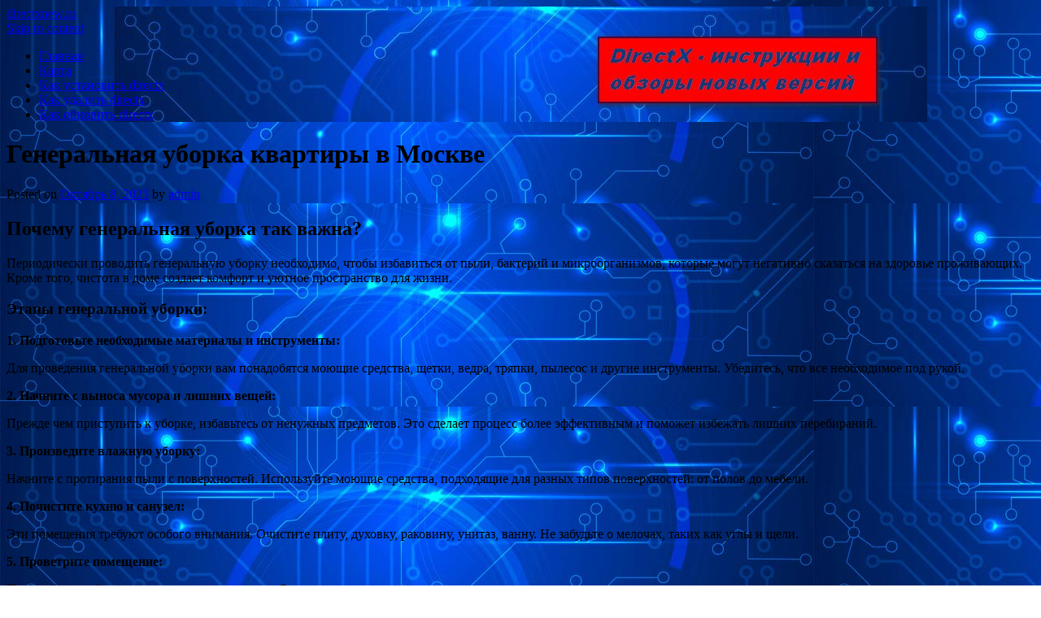

--- FILE ---
content_type: text/html; charset=UTF-8
request_url: http://directxnew.ru/generalnaya-uborka-kvartiryi-v-moskve/
body_size: 30133
content:
<!DOCTYPE html>
<html lang="ru-RU">
<head>
<meta charset="UTF-8" />
<link rel="profile" href="http://gmpg.org/xfn/11" />
<link rel="pingback" href="http://directxnew.ru/xmlrpc.php" />

<title>Генеральная уборка квартиры в Москве &#8212; directxnew.ru</title>
<link rel='dns-prefetch' href='//fonts.googleapis.com' />
<link rel='dns-prefetch' href='//s.w.org' />
<link rel="alternate" type="application/rss+xml" title="directxnew.ru &raquo; Лента" href="http://directxnew.ru/feed/" />
<link rel="alternate" type="application/rss+xml" title="directxnew.ru &raquo; Лента комментариев" href="http://directxnew.ru/comments/feed/" />
		<script type="text/javascript">
			window._wpemojiSettings = {"baseUrl":"https:\/\/s.w.org\/images\/core\/emoji\/11\/72x72\/","ext":".png","svgUrl":"https:\/\/s.w.org\/images\/core\/emoji\/11\/svg\/","svgExt":".svg","source":{"concatemoji":"http:\/\/directxnew.ru\/wp-includes\/js\/wp-emoji-release.min.js?ver=4.9.26"}};
			!function(e,a,t){var n,r,o,i=a.createElement("canvas"),p=i.getContext&&i.getContext("2d");function s(e,t){var a=String.fromCharCode;p.clearRect(0,0,i.width,i.height),p.fillText(a.apply(this,e),0,0);e=i.toDataURL();return p.clearRect(0,0,i.width,i.height),p.fillText(a.apply(this,t),0,0),e===i.toDataURL()}function c(e){var t=a.createElement("script");t.src=e,t.defer=t.type="text/javascript",a.getElementsByTagName("head")[0].appendChild(t)}for(o=Array("flag","emoji"),t.supports={everything:!0,everythingExceptFlag:!0},r=0;r<o.length;r++)t.supports[o[r]]=function(e){if(!p||!p.fillText)return!1;switch(p.textBaseline="top",p.font="600 32px Arial",e){case"flag":return s([55356,56826,55356,56819],[55356,56826,8203,55356,56819])?!1:!s([55356,57332,56128,56423,56128,56418,56128,56421,56128,56430,56128,56423,56128,56447],[55356,57332,8203,56128,56423,8203,56128,56418,8203,56128,56421,8203,56128,56430,8203,56128,56423,8203,56128,56447]);case"emoji":return!s([55358,56760,9792,65039],[55358,56760,8203,9792,65039])}return!1}(o[r]),t.supports.everything=t.supports.everything&&t.supports[o[r]],"flag"!==o[r]&&(t.supports.everythingExceptFlag=t.supports.everythingExceptFlag&&t.supports[o[r]]);t.supports.everythingExceptFlag=t.supports.everythingExceptFlag&&!t.supports.flag,t.DOMReady=!1,t.readyCallback=function(){t.DOMReady=!0},t.supports.everything||(n=function(){t.readyCallback()},a.addEventListener?(a.addEventListener("DOMContentLoaded",n,!1),e.addEventListener("load",n,!1)):(e.attachEvent("onload",n),a.attachEvent("onreadystatechange",function(){"complete"===a.readyState&&t.readyCallback()})),(n=t.source||{}).concatemoji?c(n.concatemoji):n.wpemoji&&n.twemoji&&(c(n.twemoji),c(n.wpemoji)))}(window,document,window._wpemojiSettings);
		</script>
		<style type="text/css">
img.wp-smiley,
img.emoji {
	display: inline !important;
	border: none !important;
	box-shadow: none !important;
	height: 1em !important;
	width: 1em !important;
	margin: 0 .07em !important;
	vertical-align: -0.1em !important;
	background: none !important;
	padding: 0 !important;
}
</style>
<link rel='stylesheet' id='yarppWidgetCss-css'  href='http://directxnew.ru/wp-content/plugins/yet-another-related-posts-plugin/style/widget.css?ver=4.9.26' type='text/css' media='all' />
<link rel='stylesheet' id='live_it_up-style-css'  href='http://directxnew.ru/wp-content/themes/live-it-up/style.css?ver=4.9.26' type='text/css' media='all' />
<link rel='stylesheet' id='live_it_up-font-name-css'  href='http://fonts.googleapis.com/css?family=Arimo|Armata' type='text/css' media='all' />
<link rel='https://api.w.org/' href='http://directxnew.ru/wp-json/' />
<link rel="EditURI" type="application/rsd+xml" title="RSD" href="http://directxnew.ru/xmlrpc.php?rsd" />
<link rel="wlwmanifest" type="application/wlwmanifest+xml" href="http://directxnew.ru/wp-includes/wlwmanifest.xml" /> 
<link rel='prev' title='Заказ коробок для пиццы' href='http://directxnew.ru/zakaz-korobok-dlya-pitstsyi/' />
<link rel='next' title='Топ-3 лучших игровых планшетов для Minecraft: Выбор геймера в мире кубических приключений' href='http://directxnew.ru/top-3-luchshih-igrovyih-planshetov-dlya-minecraft-vyibor-geymera-v-mire-kubicheskih-priklyucheniy/' />
<meta name="generator" content="WordPress 4.9.26" />
<link rel="canonical" href="http://directxnew.ru/generalnaya-uborka-kvartiryi-v-moskve/" />
<link rel='shortlink' href='http://directxnew.ru/?p=322' />
<link rel="alternate" type="application/json+oembed" href="http://directxnew.ru/wp-json/oembed/1.0/embed?url=http%3A%2F%2Fdirectxnew.ru%2Fgeneralnaya-uborka-kvartiryi-v-moskve%2F" />
<link rel="alternate" type="text/xml+oembed" href="http://directxnew.ru/wp-json/oembed/1.0/embed?url=http%3A%2F%2Fdirectxnew.ru%2Fgeneralnaya-uborka-kvartiryi-v-moskve%2F&#038;format=xml" />
	<style id="custom-header-styles" type="text/css">
					#header {
				background: url(http://directxnew.ru/wp-content/uploads/sites/12/2018/02/29-board-image-1.jpg) no-repeat center bottom;
			}
							.site-title a,
			.site-description {
					color: #000000;
			}
	    	</style>
	<style type="text/css" id="custom-background-css">
body.custom-background { background-image: url("http://directxnew.ru/wp-content/uploads/sites/12/2018/02/29-board-image.jpg"); background-position: left top; background-size: auto; background-repeat: repeat; background-attachment: scroll; }
</style>
<link rel="icon" href="http://directxnew.ru/wp-content/uploads/sites/12/2018/02/cropped-DirectX-32x32.jpg" sizes="32x32" />
<link rel="icon" href="http://directxnew.ru/wp-content/uploads/sites/12/2018/02/cropped-DirectX-192x192.jpg" sizes="192x192" />
<link rel="apple-touch-icon-precomposed" href="http://directxnew.ru/wp-content/uploads/sites/12/2018/02/cropped-DirectX-180x180.jpg" />
<meta name="msapplication-TileImage" content="http://directxnew.ru/wp-content/uploads/sites/12/2018/02/cropped-DirectX-270x270.jpg" />
</head>

<body class="post-template-default single single-post postid-322 single-format-standard custom-background">
<div id="wrapper" class="hfeed">

	<div id="header" role="banner"><a id="headlink" href="http://directxnew.ru/"></a>
								<div id="site-title">
					<a href="http://directxnew.ru/" title="directxnew.ru" rel="home">directxnew.ru</a>
				</div>
				<a id="logo" href="http://directxnew.ru/"></a>
			<div id="site-description"></div>
	
		<div id="access" role="navigation">
						<div id="preloader"></div>
		  			<div class="skip-link screen-reader-text"><a href="#content" title="Skip to content">Skip to content</a></div>
						<div class="menu-header"><ul id="menu-menu-1" class="menu"><li id="menu-item-100" class="menu-item menu-item-type-custom menu-item-object-custom menu-item-home menu-item-100"><a href="http://directxnew.ru/">Главная</a></li>
<li id="menu-item-101" class="menu-item menu-item-type-post_type menu-item-object-page menu-item-101"><a href="http://directxnew.ru/karta/">Карта</a></li>
<li id="menu-item-102" class="menu-item menu-item-type-taxonomy menu-item-object-category menu-item-102"><a href="http://directxnew.ru/category/kak-ustanovit-directx/">Как установить directx</a></li>
<li id="menu-item-103" class="menu-item menu-item-type-taxonomy menu-item-object-category menu-item-103"><a href="http://directxnew.ru/category/kak-udalit-directx/">Как удалить directx</a></li>
<li id="menu-item-104" class="menu-item menu-item-type-taxonomy menu-item-object-category menu-item-104"><a href="http://directxnew.ru/category/kak-obnovit-directx/">Как обновить directx</a></li>
</ul></div>		</div><!-- #access -->
	
	</div><!-- #header -->
	
	<div id="main">
	
		<div class="container">
			<div id="content" role="main">

				
				<!--<div id="nav-above" class="navigation">
					<div class="nav-previous"><a href="http://directxnew.ru/zakaz-korobok-dlya-pitstsyi/" rel="prev"><span class="meta-nav">&larr;</span> Заказ коробок для пиццы</a></div>
					<div class="nav-next"><a href="http://directxnew.ru/top-3-luchshih-igrovyih-planshetov-dlya-minecraft-vyibor-geymera-v-mire-kubicheskih-priklyucheniy/" rel="next">Топ-3 лучших игровых планшетов для Minecraft: Выбор геймера в мире кубических приключений <span class="meta-nav">&rarr;</span></a></div>
				</div>--><!-- #nav-above -->

				<div id="post-322" class="post-322 post type-post status-publish format-standard hentry category-uncategorized">
					<h1 class="entry-title">Генеральная уборка квартиры в Москве</h1>

					<div class="entry-meta">
						<span class="meta-prep meta-prep-author">Posted on</span> <a href="http://directxnew.ru/generalnaya-uborka-kvartiryi-v-moskve/" title="3:45 дп" rel="bookmark"><span class="entry-date">Октябрь 8, 2023</span></a> <span class="meta-sep">by</span> <span class="author vcard"><a class="url fn n" href="http://directxnew.ru/author/admin/" title="View all posts by admin">admin</a></span>					</div><!-- .entry-meta -->

					<div class="entry-content">
						<p><H2>Почему генеральная уборка так важна?</H2></p>
<p>Периодически проводить генеральную уборку необходимо, чтобы избавиться от пыли, бактерий и микроорганизмов, которые могут негативно сказаться на здоровье проживающих. Кроме того, чистота в доме создает комфорт и уютное пространство для жизни.</p>
<p> <span id="more-322"></span> <H3>Этапы генеральной уборки:</H3><b>1. Подготовьте необходимые материалы и инструменты:</b></p>
<p>Для проведения генеральной уборки вам понадобятся моющие средства, щетки, ведра, тряпки, пылесос и другие инструменты. Убедитесь, что все необходимое под рукой.</p>
<p><b>2. Начните с выноса мусора и лишних вещей:</b></p>
<p>Прежде чем приступить к уборке, избавьтесь от ненужных предметов. Это сделает процесс более эффективным и поможет избежать лишних перебираний.</p>
<p><b>3. Произведите влажную уборку:</b></p>
<p>Начните с протирания пыли с поверхностей. Используйте моющие средства, подходящие для разных типов поверхностей: от полов до мебели.</p>
<p><b>4. Почистите кухню и санузел:</b></p>
<p>Эти помещения требуют особого внимания. Очистите плиту, духовку, раковину, унитаз, ванну. Не забудьте о мелочах, таких как углы и щели.</p>
<p><b>5. Проветрите помещение:</b></p>
<p>После уборки обязательно проветрите квартиру. Это поможет удалить запахи моющих средств и освежит воздух в доме.</p>
<p><b>6. Займитесь стиркой и уборкой посуды:</b></p>
<p>Не забывайте о белье, полотенцах и кухонной утвари. Чистое белье и посуда – залог вашего комфорта.</p>
<p><H3>Советы для успешной генеральной уборки:</H3><b>1. Разделите задачи:</b></p>
<p>Если у вас большая квартира, разделите уборку на зоны и привлеките помощь семьи или соседей.</p>
<p><b>2. Используйте качественные моющие средства:</b></p>
<p>Выбирайте средства, которые подходят для ваших поверхностей, чтобы добиться максимальной эффективности уборки.</p>
<p><b>3. Не забывайте о мелочах:</b></p>
<p>Уделите внимание уголкам, подоконникам, между приборами и другим местам, которые часто остаются незамеченными. Если вам любопытно узнать об этом вопросе, пройдите по ссылке <u><a href="http://gusato.ru/10-sposobov-sdelat-generalnuyu-uborku-v-moskve-legkoy-i-byistroy/">Генеральная уборка квартиры в Москве</a></u>.</p>
<p>Генеральная уборка – неотъемлемая часть поддержания чистоты и комфорта в квартире. Правильно организованная уборка помогает создать благоприятную обстановку для проживания. Следуя простым советам и разделяя задачи, вы сможете справиться с уборкой даже в большой квартире. Не забывайте о качественных моющих средствах и внимании к мелочам – это залог успешной уборки.</p>
<p>Надеемся, что эти советы пригодятся вам при следующей генеральной уборке. Поддерживайте свой дом в порядке, и он будет радовать вас чистотой и уютом!</p>
<div class='yarpp-related yarpp-related-none'>
</div>
											</div><!-- .entry-content -->


					<div class="entry-utility">
						This entry was posted in <a href="http://directxnew.ru/category/uncategorized/" rel="category tag">Uncategorized</a>. Bookmark the &lt;a href=&quot;http://directxnew.ru/generalnaya-uborka-kvartiryi-v-moskve/&quot; title=&quot;Permalink to Генеральная уборка квартиры в Москве&quot; rel=&quot;bookmark&quot;&gt;permalink&lt;/a&gt;.											</div><!-- .entry-utility -->
					<div class="entry-footer"></div>
				</div><!-- #post-## -->

				<div id="nav-below" class="navigation">
					<div class="nav-previous"><a href="http://directxnew.ru/zakaz-korobok-dlya-pitstsyi/" rel="prev"><span class="meta-nav">&larr;</span> Заказ коробок для пиццы</a></div>
					<div class="nav-next"><a href="http://directxnew.ru/top-3-luchshih-igrovyih-planshetov-dlya-minecraft-vyibor-geymera-v-mire-kubicheskih-priklyucheniy/" rel="next">Топ-3 лучших игровых планшетов для Minecraft: Выбор геймера в мире кубических приключений <span class="meta-nav">&rarr;</span></a></div>
				</div><!-- #nav-below -->

				
			<div id="comments">


	<p class="nocomments">Comments are closed.</p>



</div><!-- #comments -->


			</div><!-- #content -->
		</div><!-- .container -->


	<div class="container">

		<div id="primary" class="widget-area" role="complementary">
			<ul class="xoxo">

<li id="categories-2" class="widget-container widget_categories"><h3 class="widget-title">Рубрики</h3>		<ul>
	<li class="cat-item cat-item-3"><a href="http://directxnew.ru/category/directx/" >DirectX</a>
</li>
	<li class="cat-item cat-item-4"><a href="http://directxnew.ru/category/directx-dlya-windows/" >Directx для windows</a>
</li>
	<li class="cat-item cat-item-1"><a href="http://directxnew.ru/category/uncategorized/" >Uncategorized</a>
</li>
	<li class="cat-item cat-item-5"><a href="http://directxnew.ru/category/kak-zapustit-directx/" >Как запустить directx</a>
</li>
	<li class="cat-item cat-item-6"><a href="http://directxnew.ru/category/kak-obnovit-directx/" >Как обновить directx</a>
</li>
	<li class="cat-item cat-item-7"><a href="http://directxnew.ru/category/kak-udalit-directx/" >Как удалить directx</a>
</li>
	<li class="cat-item cat-item-8"><a href="http://directxnew.ru/category/kak-ustanovit-directx/" >Как установить directx</a>
</li>
	<li class="cat-item cat-item-27"><a href="http://directxnew.ru/category/odezhda/" >Одежда</a>
</li>
	<li class="cat-item cat-item-28"><a href="http://directxnew.ru/category/poleznoe/" >Полезное</a>
</li>
	<li class="cat-item cat-item-29"><a href="http://directxnew.ru/category/uslugi/" >Услуги</a>
</li>
		</ul>
</li><div class="widget-footer"></div><li id="search-2" class="widget-container widget_search"><h3 class="widget-title">&nbsp;</h3>        <div>
            <form role="search" method="get" id="searchform" action="http://directxnew.ru/">
                <input type="text" value="" name="s" id="s" />
                <input type="submit" id="searchsubmit" value="Search" />
            </form>
        </div></li><div class="widget-footer"></div>		<li id="recent-posts-2" class="widget-container widget_recent_entries">		<h3 class="widget-title">Свежие записи</h3>		<ul>
											<li>
					<a href="http://directxnew.ru/pochemu-stoit-vyibirat-lyubovnoe-fentezi-mir-volshebstva-i-chuvstv/">Почему стоит выбирать любовное фэнтези: мир волшебства и чувств</a>
									</li>
											<li>
					<a href="http://directxnew.ru/dom-konak-istoriya-arhitektura-i-nasledie/">Дом Конак: История, Архитектура и Наследие</a>
									</li>
											<li>
					<a href="http://directxnew.ru/nedvizhimost-v-tailande-perspektivyi-osobennosti-i-yuridicheskie-tonkosti/">Недвижимость в Таиланде: перспективы, особенности и юридические тонкости</a>
									</li>
											<li>
					<a href="http://directxnew.ru/kak-kupit-labubu-po-vyigodnoy-tsene-v-tashkente-putevoditel-dlya-kollektsionerov-i-poklonnikov-dizaynerskih-igrushek/">Как купить Labubu по выгодной цене в Ташкенте: путеводитель для коллекционеров и поклонников дизайнерских игрушек</a>
									</li>
											<li>
					<a href="http://directxnew.ru/gde-i-kak-kupit-labubu-nedorogo-v-tashkente-gid-po-samyim-vyigodnyim-predlozheniyam/">Где и как купить Labubu недорого в Ташкенте: гид по самым выгодным предложениям</a>
									</li>
											<li>
					<a href="http://directxnew.ru/splav-na-baydarkah-v-rostove-na-donu-aktivnyiy-otdyih-sredi-prirodyi-i-istorii/">Сплав на байдарках в Ростове-на-Дону: активный отдых среди природы и истории</a>
									</li>
											<li>
					<a href="http://directxnew.ru/hdr10-v-professionalnyih-displeyah-kogda-eto-opravdano/">HDR10+ в профессиональных дисплеях: когда это оправдано</a>
									</li>
											<li>
					<a href="http://directxnew.ru/uskoryaem-staruyu-videokartu-tonkaya-nastroyka-directx-12-kak-sposob-prodlit-zhizn-grafike/">Ускоряем старую видеокарту: тонкая настройка DirectX 12 как способ продлить жизнь графике</a>
									</li>
											<li>
					<a href="http://directxnew.ru/ustanovka-magnitnogo-zamka-sovetyi-montazhnika/">Установка магнитного замка: советы монтажника</a>
									</li>
											<li>
					<a href="http://directxnew.ru/effektivnoe-zhiroszhiganie-s-pomoshhyu-krugovyih-trenirovok-sostavlyaem-rezultativnuyu-programmu/">Эффективное жиросжигание с помощью круговых тренировок: составляем результативную программу</a>
									</li>
					</ul>
		</li><div class="widget-footer"></div><li id="tag_cloud-2" class="widget-container widget_tag_cloud"><h3 class="widget-title">Метки</h3><div class="tagcloud"><a href="http://directxnew.ru/tag/directx/" class="tag-cloud-link tag-link-20 tag-link-position-1" style="font-size: 20.25pt;" aria-label="directx (30 элементов)">directx</a>
<a href="http://directxnew.ru/tag/microsoft/" class="tag-cloud-link tag-link-25 tag-link-position-2" style="font-size: 12.117647058824pt;" aria-label="microsoft (4 элемента)">microsoft</a>
<a href="http://directxnew.ru/tag/shinyi-bridzhstoun/" class="tag-cloud-link tag-link-34 tag-link-position-3" style="font-size: 8pt;" aria-label="Шины бриджстоун (1 элемент)">Шины бриджстоун</a>
<a href="http://directxnew.ru/tag/videokarty/" class="tag-cloud-link tag-link-16 tag-link-position-4" style="font-size: 17.264705882353pt;" aria-label="видеокарты (15 элементов)">видеокарты</a>
<a href="http://directxnew.ru/tag/vozmozhnostej/" class="tag-cloud-link tag-link-12 tag-link-position-5" style="font-size: 8pt;" aria-label="возможностей (1 элемент)">возможностей</a>
<a href="http://directxnew.ru/tag/gornolyizhnaya-kurtka/" class="tag-cloud-link tag-link-31 tag-link-position-6" style="font-size: 8pt;" aria-label="горнолыжная куртка (1 элемент)">горнолыжная куртка</a>
<a href="http://directxnew.ru/tag/graficheskix/" class="tag-cloud-link tag-link-11 tag-link-position-7" style="font-size: 12.117647058824pt;" aria-label="графических (4 элемента)">графических</a>
<a href="http://directxnew.ru/tag/kompyuterov/" class="tag-cloud-link tag-link-24 tag-link-position-8" style="font-size: 12.941176470588pt;" aria-label="компьютеров (5 элементов)">компьютеров</a>
<a href="http://directxnew.ru/tag/nakrutka-laykov-v-kontakte/" class="tag-cloud-link tag-link-33 tag-link-position-9" style="font-size: 8pt;" aria-label="накрутка лайков в контакте (1 элемент)">накрутка лайков в контакте</a>
<a href="http://directxnew.ru/tag/obnovit/" class="tag-cloud-link tag-link-14 tag-link-position-10" style="font-size: 20.764705882353pt;" aria-label="обновить (34 элемента)">обновить</a>
<a href="http://directxnew.ru/tag/obnovlenie/" class="tag-cloud-link tag-link-15 tag-link-position-11" style="font-size: 11.088235294118pt;" aria-label="обновление (3 элемента)">обновление</a>
<a href="http://directxnew.ru/tag/operacionnoj/" class="tag-cloud-link tag-link-17 tag-link-position-12" style="font-size: 15.617647058824pt;" aria-label="операционной (10 элементов)">операционной</a>
<a href="http://directxnew.ru/tag/programma/" class="tag-cloud-link tag-link-13 tag-link-position-13" style="font-size: 22pt;" aria-label="программа (45 элементов)">программа</a>
<a href="http://directxnew.ru/tag/processe/" class="tag-cloud-link tag-link-9 tag-link-position-14" style="font-size: 16.029411764706pt;" aria-label="процессе (11 элементов)">процессе</a>
<a href="http://directxnew.ru/tag/razrabotchikam/" class="tag-cloud-link tag-link-10 tag-link-position-15" style="font-size: 14.176470588235pt;" aria-label="разработчикам (7 элементов)">разработчикам</a>
<a href="http://directxnew.ru/tag/sajte/" class="tag-cloud-link tag-link-18 tag-link-position-16" style="font-size: 20.147058823529pt;" aria-label="сайте (29 элементов)">сайте</a>
<a href="http://directxnew.ru/tag/skachat/" class="tag-cloud-link tag-link-21 tag-link-position-17" style="font-size: 18.294117647059pt;" aria-label="скачать (19 элементов)">скачать</a>
<a href="http://directxnew.ru/tag/tir-pnevmaticheskiy/" class="tag-cloud-link tag-link-32 tag-link-position-18" style="font-size: 8pt;" aria-label="тир пневматический (1 элемент)">тир пневматический</a>
<a href="http://directxnew.ru/tag/turyi-na-mayskie/" class="tag-cloud-link tag-link-30 tag-link-position-19" style="font-size: 8pt;" aria-label="туры на майские (1 элемент)">туры на майские</a>
<a href="http://directxnew.ru/tag/ustanavlivat/" class="tag-cloud-link tag-link-22 tag-link-position-20" style="font-size: 17.058823529412pt;" aria-label="устанавливать (14 элементов)">устанавливать</a>
<a href="http://directxnew.ru/tag/ustanovit/" class="tag-cloud-link tag-link-19 tag-link-position-21" style="font-size: 9.8529411764706pt;" aria-label="установить (2 элемента)">установить</a>
<a href="http://directxnew.ru/tag/fajl/" class="tag-cloud-link tag-link-23 tag-link-position-22" style="font-size: 16.029411764706pt;" aria-label="файл (11 элементов)">файл</a></div>
</li><div class="widget-footer"></div><li id="archives-2" class="widget-container widget_archive"><h3 class="widget-title">Архивы</h3>		<ul>
			<li><a href='http://directxnew.ru/2025/12/'>Декабрь 2025</a></li>
	<li><a href='http://directxnew.ru/2025/10/'>Октябрь 2025</a></li>
	<li><a href='http://directxnew.ru/2025/08/'>Август 2025</a></li>
	<li><a href='http://directxnew.ru/2025/06/'>Июнь 2025</a></li>
	<li><a href='http://directxnew.ru/2025/05/'>Май 2025</a></li>
	<li><a href='http://directxnew.ru/2025/04/'>Апрель 2025</a></li>
	<li><a href='http://directxnew.ru/2024/11/'>Ноябрь 2024</a></li>
	<li><a href='http://directxnew.ru/2024/10/'>Октябрь 2024</a></li>
	<li><a href='http://directxnew.ru/2024/09/'>Сентябрь 2024</a></li>
	<li><a href='http://directxnew.ru/2024/06/'>Июнь 2024</a></li>
	<li><a href='http://directxnew.ru/2024/04/'>Апрель 2024</a></li>
	<li><a href='http://directxnew.ru/2024/03/'>Март 2024</a></li>
	<li><a href='http://directxnew.ru/2024/01/'>Январь 2024</a></li>
	<li><a href='http://directxnew.ru/2023/10/'>Октябрь 2023</a></li>
	<li><a href='http://directxnew.ru/2023/08/'>Август 2023</a></li>
	<li><a href='http://directxnew.ru/2023/06/'>Июнь 2023</a></li>
	<li><a href='http://directxnew.ru/2023/04/'>Апрель 2023</a></li>
	<li><a href='http://directxnew.ru/2023/03/'>Март 2023</a></li>
	<li><a href='http://directxnew.ru/2023/02/'>Февраль 2023</a></li>
	<li><a href='http://directxnew.ru/2023/01/'>Январь 2023</a></li>
	<li><a href='http://directxnew.ru/2022/12/'>Декабрь 2022</a></li>
	<li><a href='http://directxnew.ru/2022/11/'>Ноябрь 2022</a></li>
	<li><a href='http://directxnew.ru/2022/09/'>Сентябрь 2022</a></li>
	<li><a href='http://directxnew.ru/2022/08/'>Август 2022</a></li>
	<li><a href='http://directxnew.ru/2022/06/'>Июнь 2022</a></li>
	<li><a href='http://directxnew.ru/2022/04/'>Апрель 2022</a></li>
	<li><a href='http://directxnew.ru/2021/10/'>Октябрь 2021</a></li>
	<li><a href='http://directxnew.ru/2021/07/'>Июль 2021</a></li>
	<li><a href='http://directxnew.ru/2020/06/'>Июнь 2020</a></li>
	<li><a href='http://directxnew.ru/2020/02/'>Февраль 2020</a></li>
	<li><a href='http://directxnew.ru/2020/01/'>Январь 2020</a></li>
	<li><a href='http://directxnew.ru/2019/12/'>Декабрь 2019</a></li>
	<li><a href='http://directxnew.ru/2019/11/'>Ноябрь 2019</a></li>
	<li><a href='http://directxnew.ru/2019/10/'>Октябрь 2019</a></li>
	<li><a href='http://directxnew.ru/2019/04/'>Апрель 2019</a></li>
	<li><a href='http://directxnew.ru/2019/03/'>Март 2019</a></li>
	<li><a href='http://directxnew.ru/2019/02/'>Февраль 2019</a></li>
	<li><a href='http://directxnew.ru/2019/01/'>Январь 2019</a></li>
	<li><a href='http://directxnew.ru/2018/12/'>Декабрь 2018</a></li>
	<li><a href='http://directxnew.ru/2018/11/'>Ноябрь 2018</a></li>
	<li><a href='http://directxnew.ru/2018/10/'>Октябрь 2018</a></li>
	<li><a href='http://directxnew.ru/2018/05/'>Май 2018</a></li>
	<li><a href='http://directxnew.ru/2018/04/'>Апрель 2018</a></li>
	<li><a href='http://directxnew.ru/2018/03/'>Март 2018</a></li>
	<li><a href='http://directxnew.ru/2018/02/'>Февраль 2018</a></li>
	<li><a href='http://directxnew.ru/2018/01/'>Январь 2018</a></li>
	<li><a href='http://directxnew.ru/2017/09/'>Сентябрь 2017</a></li>
	<li><a href='http://directxnew.ru/2017/08/'>Август 2017</a></li>
	<li><a href='http://directxnew.ru/2017/07/'>Июль 2017</a></li>
		</ul>
		</li><div class="widget-footer"></div><li id="pages-2" class="widget-container widget_pages"><h3 class="widget-title">Страницы</h3>		<ul>
			<li class="page_item page-item-2"><a href="http://directxnew.ru/karta/">Карта</a></li>
		</ul>
		</li><div class="widget-footer"></div>			</ul>
		</div><!-- #primary .widget-area -->
		
	</div><!-- .container -->

	<div class="main-content-end"></div>
	
	</div><!-- #main -->

	<div id="footer" role="contentinfo">
		<div id="colophon">

			<div id="site-info">

				&copy; 2026                <span class="sep"> | </span>
				Live it up WordPress Theme                 <span class="sep"> | </span>
				By Sagar Prajapati				
			</div><!-- #site-info -->
			
		</div><!-- #colophon -->
	</div><!-- #footer -->

</div><!-- #wrapper -->

<link rel='stylesheet' id='yarppRelatedCss-css'  href='http://directxnew.ru/wp-content/plugins/yet-another-related-posts-plugin/style/related.css?ver=4.9.26' type='text/css' media='all' />
<script type='text/javascript' src='http://directxnew.ru/wp-includes/js/comment-reply.min.js?ver=4.9.26'></script>
<script type='text/javascript' src='http://directxnew.ru/wp-includes/js/wp-embed.min.js?ver=4.9.26'></script>
</body>
</html>
